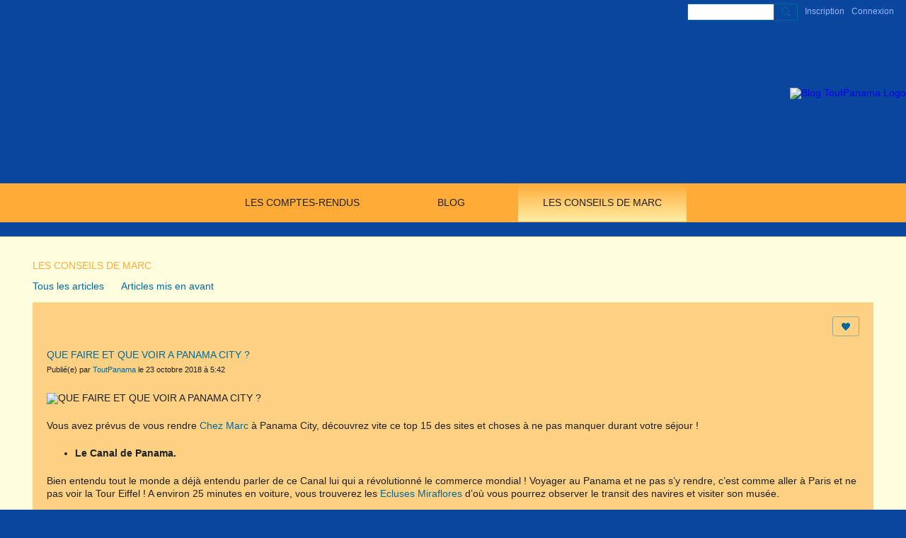

--- FILE ---
content_type: text/html; charset=UTF-8
request_url: https://www.toutpanamablog.com/les-conseils-de-marc/que-faire-et-que-voir-a-panama-city?context=tag-fran%C3%A7ais
body_size: 66287
content:
<!DOCTYPE html>
<!--[if IE 9]> <html class="ie9" prefix="og: http://ogp.me/ns# fb: http://ogp.me/ns/fb# article: http://ogp.me/ns/article#"> <![endif]-->
<!--[if !IE]><!--> <html prefix="og: http://ogp.me/ns# fb: http://ogp.me/ns/fb# article: http://ogp.me/ns/article#"> <!--<![endif]-->
<head>
<script>
    dataLayerMain = [];
        dataLayerMain.push({'googleAnalyticsAccount': 'G-XS9GWR8FXT'});
        </script>


<!-- Google Tag Manager -->
<script>(function(w,d,s,l,i){w[l]=w[l]||[];w[l].push({'gtm.start':
new Date().getTime(),event:'gtm.js'});var f=d.getElementsByTagName(s)[0],
j=d.createElement(s),dl=l!='dataLayer'?'&l='+l:'';j.async=true;j.src=
'https://www.googletagmanager.com/gtm.js?id='+i+dl;f.parentNode.insertBefore(j,f);
})(window,document,'script','dataLayerMain','GTM-T5W4WQ');</script>
<!-- End Google Tag Manager -->
    <meta http-equiv="Content-Type" content="text/html; charset=utf-8" />
    <title>QUE FAIRE ET QUE VOIR A PANAMA CITY ? - Les conseils de Marc - Blog ToutPanama</title>
        <link rel="icon" href="/favicon.png?r=1" type="image/png" />
    <link rel="SHORTCUT ICON" href="/favicon.png?r=1" type="image/png" />
    <link rel="canonical" href="https://www.toutpanamablog.com/les-conseils-de-marc/que-faire-et-que-voir-a-panama-city" />
    <meta name="description" content="Vous avez prévus de vous rendre Chez Marc à Panama City, découvrez vite ce top 15 des sites et choses à ne pas manquer durant votre séjour !

Le Canal de Panam…" />
    <meta name="keywords" content="Voyage, Blas, Bon, Bocas, Marc, City, ToutPanama, Paradis, Pas, Caraibes, Véhicules, cher, Blog, San, Hotel, Panama, Ile, Plan, Magique, 4x4, Guide, Location, Chez, Forum" />
<meta name="title" content="QUE FAIRE ET QUE VOIR A PANAMA CITY ? - Les conseils de Marc" />
<meta property="og:type" content="article" />
<meta property="og:url" content="https://www.toutpanamablog.com/les-conseils-de-marc/que-faire-et-que-voir-a-panama-city" />
<meta property="og:title" content="QUE FAIRE ET QUE VOIR A PANAMA CITY ?" />
<meta property="og:description" content="Vous avez pr&eacute;vus de vous rendre Chez Marc&nbsp;&agrave; Panama City, d&eacute;couvrez vite ce top 15 des sites et choses &agrave; ne pas manquer durant votre s&eacute;jour&nbsp;!

Le Canal de Panama.&nbsp;

Bien entendu tout le monde a d&eacute;j&agrave; entendu parler de ce Canal lui qui a r&eacute;volutionn&eacute; le commerce mondial&nbsp;! Voyager au Panama et ne pas s&rsquo;y rendre, c&rsquo;est comme aller &agrave; Paris et ne pas voir la Tour Eiffel&nbsp;!&nbsp;A environ 25 minutes en voiture, vous trouverez les Ecluses Miraflores&nbsp;d&rsquo;o&ugrave; vous pourrez observer le transit des navires et visiter son mus&eacute;e.

Les &icirc;les aux singes.

Direction Gamboa &agrave; 40 minutes en voiture de Panama City, changement d&eacute;cor, changement d&rsquo;ambiance&nbsp;!
Naviguer dans une lancha (petit bateau) sur les eaux du Canal de Panama, croiser les portes conteneurs et autres navires transitant et observer les diff&eacute;rentes esp&egrave;ces de singes abritant les &icirc;lots du Canal, oiseaux sauvages et autres esp&egrave;ces animales. Une exp&eacute;rience top et &agrave; petit prix avec nos bons conseils!

Casco Viejo.

Quartier historique de Panama City,&hellip;" />
<meta property="og:site_name" content="Blog ToutPanama" />
<meta property="article:published_time" content="2018-10-23T21:42:49.000Z" />
<meta property="article:author" content="https://www.toutpanamablog.com/members/ToutPanama" />
<meta property="article:section" content="Les conseils de Marc" />
<meta property="article:tag" content="panama" />
<meta property="article:tag" content="voyage" />
<meta property="article:tag" content="travel" />
<meta property="article:tag" content="que faire" />
<meta property="article:tag" content="idees" />
<meta property="article:tag" content="canal" />
<meta property="article:tag" content="visite" />
<meta property="article:tag" content="ville" />
<meta property="article:tag" content="avis" />
<meta property="article:tag" content="fran&ccedil;ais" />
<meta property="og:image" content="https://storage.ning.com/topology/rest/1.0/file/get/4160153813?profile=RESIZE_400x&amp;width=400" />
<meta property="og:image" content="https://storage.ning.com/topology/rest/1.0/file/get/130928253?profile=RESIZE_710x" />
<meta property="og:image" content="https://storage.ning.com/topology/rest/1.0/file/get/130927919?profile=RESIZE_710x" />
<meta property="og:image" content="https://storage.ning.com/topology/rest/1.0/file/get/130889213?profile=RESIZE_710x" />
<meta property="og:image" content="https://storage.ning.com/topology/rest/1.0/file/get/130888929?profile=RESIZE_710x" />
<meta property="og:image" content="https://storage.ning.com/topology/rest/1.0/file/get/130889181?profile=RESIZE_710x" />
<meta property="og:image" content="https://storage.ning.com/topology/rest/1.0/file/get/130889367?profile=RESIZE_710x" />
<meta property="og:image" content="https://storage.ning.com/topology/rest/1.0/file/get/130889370?profile=RESIZE_710x" />
<meta property="og:image" content="https://storage.ning.com/topology/rest/1.0/file/get/130889421?profile=RESIZE_710x" />
<meta property="og:image" content="https://storage.ning.com/topology/rest/1.0/file/get/130928064?profile=RESIZE_710x" />
<link rel="image_src" href="https://www.toutpanamablog.com/appatar.png" />
<link href="https://fonts.googleapis.com/css?family=Fira+Sans:100|Fira+Sans:400|Fira+Sans:500|Fira+Sans:italic500|Fira+Sans:600|Fira+Sans:700|Montserrat:400|Montserrat:500|Montserrat:600" rel="stylesheet">
<script type="text/javascript">
    djConfig = { preventBackButtonFix: false, isDebug: false }
ning = {"CurrentApp":{"premium":true,"iconUrl":"\/appatar.png","url":"http:\/\/toutpanama-blog.ning.com","domains":["www.toutpanamablog.com","toutpanamablog.com"],"storageHost":"https:\/\/storage.ning.com","online":true,"privateSource":true,"id":"toutpanama-blog","appId":6675714,"description":"","name":"Blog ToutPanama","owner":"36uv2byxjxoup","createdDate":"2016-07-22T15:04:25.985Z","canBuyAddons":false,"fileDeleteUrl":"https:\/\/upload.ning.com\/topology\/rest\/1.0\/file\/remove\/","fileInfoUrl":"https:\/\/upload.ning.com\/topology\/rest\/1.0\/file\/info\/","t":"","category":{"Voyage":null,"Blas":null,"Bon":null,"Bocas":null,"Marc":null,"City":null,"ToutPanama":null,"Paradis":null,"Pas":null,"Caraibes":null,"V\u00e9hicules":null,"cher":null,"Blog":null,"San":null,"Hotel":null,"Panama":null,"Ile":null,"Plan":null,"Magique":null,"4x4":null,"Guide":null,"Location":null,"Chez":null,"Forum":null},"tags":["Voyage","Blas","Bon","Bocas","Marc","City","ToutPanama","Paradis","Pas","Caraibes","V\u00e9hicules","cher","Blog","San","Hotel","Panama","Ile","Plan","Magique","4x4","Guide","Location","Chez","Forum"]},"CurrentProfile":null,"CurrentSitePage":{"bundleId":"6675714:Bundle:7404","sitePageTargetType":"articleBundle","id":"6675714:SitePage:7403","title":"Les conseils de Marc","targetType":"articleBundle"},"ICOBoxConfig":{"ICOboxLaunched":false,"timestamp":1769018039,"status":null,"ICOCollectedResult":true},"maxFileUploadSize":7};
        (function(){
            if (!window.ning) { return; }

            var age, gender, rand, obfuscated, combined;

            obfuscated = document.cookie.match(/xgdi=([^;]+)/);
            if (obfuscated) {
                var offset = 100000;
                obfuscated = parseInt(obfuscated[1]);
                rand = obfuscated / offset;
                combined = (obfuscated % offset) ^ rand;
                age = combined % 1000;
                gender = (combined / 1000) & 3;
                gender = (gender == 1 ? 'm' : gender == 2 ? 'f' : 0);
                ning.viewer = {"age":age,"gender":gender};
            }
        })();

        window.xg = window.xg || {};
xg.captcha = {
    'shouldShow': false,
    'siteKey': '6Ldf3AoUAAAAALPgNx2gcXc8a_5XEcnNseR6WmsT'
};
xg.addOnRequire = function(f) { xg.addOnRequire.functions.push(f); };
xg.addOnRequire.functions = [];
xg.addOnFacebookLoad = function (f) { xg.addOnFacebookLoad.functions.push(f); };
xg.addOnFacebookLoad.functions = [];
xg._loader = {
    p: 0,
    loading: function(set) {  this.p++; },
    onLoad: function(set) {
                this.p--;
        if (this.p == 0 && typeof(xg._loader.onDone) == 'function') {
            xg._loader.onDone();
        }
    }
};
xg._loader.loading('xnloader');
if (window.bzplcm) {
    window.bzplcm._profileCount = 0;
    window.bzplcm._profileSend = function() { if (window.bzplcm._profileCount++ == 1) window.bzplcm.send(); };
}
xg._loader.onDone = function() {
            if(window.bzplcm)window.bzplcm.start('ni');
        xg.shared.util.parseWidgets();
    var addOnRequireFunctions = xg.addOnRequire.functions;
    xg.addOnRequire = function(f) { f(); };
    try {
        if (addOnRequireFunctions) { dojo.lang.forEach(addOnRequireFunctions, function(onRequire) { onRequire.apply(); }); }
    } catch (e) {
        if(window.bzplcm)window.bzplcm.ts('nx').send();
        throw e;
    }
    if(window.bzplcm) { window.bzplcm.stop('ni'); window.bzplcm._profileSend(); }
};
window.xn = { track: { event: function() {}, pageView: function() {}, registerCompletedFlow: function() {}, registerError: function() {}, timer: function() { return { lapTime: function() {} }; } } };</script>
<meta name="medium" content="ArticleEntry" /><meta name="viewport" content="width=device-width, initial-scale=1.0">
<script type="text/javascript">less = { env: "development" }; </script>

<style type="text/css" media="screen,projection">
@import url(https://static.ning.com/toutpanama-blog/widgets/shared/less/unversioned/base/iconFont.css?xn_version=202601121642);

</style>
<link class="less-style less-base-and-theme-styles" rel="stylesheet" type="text/css" href="https://www.toutpanamablog.com/base-and-theme-styles-css" />
<link class="custom-css-url" rel="stylesheet" type="text/css" media="screen,projection" href="https://www.toutpanamablog.com/custom-css">

<style type="text/css" media="screen,projection">
@import url(https://fonts.googleapis.com/css?family=Arvo|Cookie|Josefin+Sans|Libre+Baskerville|Merriweather|Montserrat|PT+Sans|Playfair+Display|Quicksand|Raleway|Roboto|Roboto+Condensed:300|Sacramento|Satisfy|Ubuntu+Mono);

</style>

</head>
<body class="page-les-conseils-de-marc page-les-conseils-de-marc-que-faire-et-que-voir-a-panama-city">
  <!-- Google Tag Manager (noscript) -->
<noscript><iframe src="https://www.googletagmanager.com/ns.html?id=GTM-T5W4WQ" height="0" width="0" style="display:none;visibility:hidden"></iframe></noscript>
<!-- End Google Tag Manager (noscript) -->

  <div class="before-content">
    <div id='fb-root'></div>
<script>
    window.fbAsyncInit = function () {
        FB.init({
            appId      : null,
            status     : true, // check login status
            cookie     : true, // enable cookies to allow the server to access the session
            xfbml      : 1, // parse XFBML
            version    : 'v7.0'
        });
        var n = xg.addOnFacebookLoad.functions.length;
        for (var i = 0; i < n; i++) {
            xg.addOnFacebookLoad.functions[i]();
        }
        xg.addOnFacebookLoad = function (f) { f(); };
        xg.addOnFacebookLoad.functions = [];
    };

    (function(w, d, s, debug) {
        function go(){
            var js, fjs = d.getElementsByTagName(s)[0], load = function(url, id) {
                if (d.getElementById(id)) {return;}
                js = d.createElement(s); js.src = url; js.id = id; js.async = true;
                fjs.parentNode.insertBefore(js, fjs);
            };
            //Facebook
            load('//connect.facebook.net/fr_FR/all'  + (debug ? '/debug' : '') + '.js', 'facebook-jssdk');
        }
        if (w.addEventListener) { w.addEventListener("load", go, false); }
        else if (w.attachEvent) { w.attachEvent("onload",go); }

    }(window, document, 'script', false));
</script>    
    <div class="ningbar cf">
    

        <ul class="ningbar-userLinks linkbar">

                <li>
                    <form id="xn_bar_menu_search" method="GET" action="/main/search/search">
                        <input class="globalsearch" type="search" name="q" value=""><button class="globalsearch-button" type="button" onclick="document.getElementById('xn_bar_menu_search').submit();return false"></button>
                    </form>
                </li>

                    <li><a href="https://www.toutpanamablog.com/main/authorization/signUp?target=https%3A%2F%2Fwww.toutpanamablog.com%2Fles-conseils-de-marc%2Fque-faire-et-que-voir-a-panama-city%3Fcontext%3Dtag-fran%25C3%25A7ais" class="ningbar-link">Inscription</a></li>
                <li><a href="https://www.toutpanamablog.com/main/authorization/signIn?target=https%3A%2F%2Fwww.toutpanamablog.com%2Fles-conseils-de-marc%2Fque-faire-et-que-voir-a-panama-city%3Fcontext%3Dtag-fran%25C3%25A7ais" class="ningbar-link">Connexion</a></li>
        </ul>

    </div>
    

  </div>

  <div class="central-content cf">
    <header class="site-headerFrame">
      <div class="site-header container">
    <div class="site-nameLogo">
        <p class="header-siteNameLogo">
            <a href="/" class="header-siteName header-hidden" id="header-siteName" >
                Blog ToutPanama
            </a>
            <a href="/" class="header-logoImage " >
                <img src="https://storage.ning.com/topology/rest/1.0/file/get/12285941055?profile=original" alt="Blog ToutPanama Logo" class="header-logoIMG">
            </a>
        </p>
    </div>
        <nav class="header-nav navbar">
        <div class="occasional-button">
          <button class="button button-iconic">
            <i class="icon icon-menu"></i>
          </button>
        </div>
        <ul class="mainTab">
            <li  class="mainTab-item ">
                    <a class="" href="https://www.toutpanamablog.com/home" data-pageType="customPage"  >
                    <span>Les comptes-rendus</span>
                </a>
                </li><li  class="mainTab-item ">
                    <a class="" href="https://www.toutpanamablog.com/blog" data-pageType="blogBundle"  >
                    <span>Blog</span>
                </a>
                </li><li  class="mainTab-item active">
                    <a class="" href="https://www.toutpanamablog.com/les-conseils-de-marc" data-pageType="articleBundle"  >
                    <span>Les conseils de Marc</span>
                </a>
                </li>
        </ul>
    </nav>

</div>

    </header>

    <section class="site-bodyFrame">

      <div class="site-body container">
        <header class="content-header cf">
    <div class="page_header">
            <h1 class="content-name pull-left" data-ux="articles-title">Les conseils de Marc</h1>

        <div class="content-actions pull-right">
            <ul class="linkbar linkbar-iconic">
            </ul>
        </div>
    </div>
        <nav class="content-nav condenseable subnavBar cl">
            
<ul class="subnav expanded" data-more="More">
        <li class="">
            <a href="https://www.toutpanamablog.com/les-conseils-de-marc">Tous les articles
            </a>
        </li>
        <li class="">
            <a href="https://www.toutpanamablog.com/les-conseils-de-marc/list/featured">Articles mis en avant
            </a>
        </li>
</ul>

        </nav>

</header>
<section class="content-body entry">
    <div class="row">
                <div class="span16 tablet16 mobile16 column">
                            <div class="section-primaryContent ">
                                <div class="articleDetailPage ux-articleDetailPage">
    <article class="articleDetailPage-mainSection sheet grid-frame">
            <div class="socialActions cf">
                    
<div class="socialButtons">
    <ul class="socialSharingList menu">
            <li class="socialSharingListItem dd_menu">
                <button class="socialSharingListItemLink dropdown-toggle" type="button">
                    <svg>
                        <use xlink:href="#Plus"/>
                    </svg>
                </button>
                <ul class="hidden-menu"></ul>
                <div class="mobileSocialModal">
                    <div class="mobileSocialModalOuter">
                        <ul class="mobileSocialList">
                            <li class="socialSharingListItemMobile mobileItem providerFacebook">
    <a class="socialSharingListItemLinkMobile" data-content-id="6675714:ArticleEntry:7405" data-content-url="https://www.toutpanamablog.com/les-conseils-de-marc/que-faire-et-que-voir-a-panama-city" href="https://www.facebook.com/dialog/share?href=https%3A%2F%2Fwww.toutpanamablog.com%2Fles-conseils-de-marc%2Fque-faire-et-que-voir-a-panama-city%3Fxg_source%3Dfacebook&amp;display=popup&amp;app_id=308939305080" title="Facebook">
        <svg>
            <use xlink:href="#FacebookMobile"/>
        </svg>
    </a>
</li><li class="socialSharingListItemMobile mobileItem providerTwitter">
    <a class="socialSharingListItemLinkMobile" data-content-id="6675714:ArticleEntry:7405" data-content-url="https://www.toutpanamablog.com/les-conseils-de-marc/que-faire-et-que-voir-a-panama-city" href="https://twitter.com/intent/tweet?url=https%3A%2F%2Fwww.toutpanamablog.com%2Fles-conseils-de-marc%2Fque-faire-et-que-voir-a-panama-city%3Fxg_source%3Dtwitter&amp;text=Consultation de « QUE FAIRE ET QUE VOIR A PANAMA CITY ? » sur Blog ToutPanama :" title="X">
        <svg>
            <use xlink:href="#TwitterMobile"/>
        </svg>
    </a>
</li>
                        </ul>
                    </div>
                </div>
            </li>
        <li class="socialSharingListItemColored item providerFacebook">
    <a class="socialSharingListItemLinkColored" data-content-id="6675714:ArticleEntry:7405" data-content-url="https://www.toutpanamablog.com/les-conseils-de-marc/que-faire-et-que-voir-a-panama-city" href="https://www.facebook.com/dialog/share?href=https%3A%2F%2Fwww.toutpanamablog.com%2Fles-conseils-de-marc%2Fque-faire-et-que-voir-a-panama-city%3Fxg_source%3Dfacebook&amp;display=popup&amp;app_id=308939305080" title="Facebook">
        <svg>
            <use xlink:href="#FacebookColored"/>
        </svg>
    </a>
</li><li class="socialSharingListItemColored item providerTwitter">
    <a class="socialSharingListItemLinkColored" data-content-id="6675714:ArticleEntry:7405" data-content-url="https://www.toutpanamablog.com/les-conseils-de-marc/que-faire-et-que-voir-a-panama-city" href="https://twitter.com/intent/tweet?url=https%3A%2F%2Fwww.toutpanamablog.com%2Fles-conseils-de-marc%2Fque-faire-et-que-voir-a-panama-city%3Fxg_source%3Dtwitter&amp;text=Consultation de « QUE FAIRE ET QUE VOIR A PANAMA CITY ? » sur Blog ToutPanama :" title="X">
        <svg>
            <use xlink:href="#TwitterColored"/>
        </svg>
    </a>
</li>
    </ul>
</div>
<svg width="0" height="0">
    <defs>
        <linearGradient x1="109.306%" y1="1.454%" x2="41.67%" y2="65.123%" id="TelegramGradient">
            <stop stop-color="#37AEE2" offset="0%"/><stop stop-color="#1E96C8" offset="100%"/>
        </linearGradient>
        <linearGradient x1="61.235%" y1="45.364%" x2="74.706%" y2="72.217%" id="TelegramGradient2">
            <stop stop-color="#EFF7FC" offset="0%"/>
            <stop stop-color="#FFF" offset="100%"/>
        </linearGradient>
        <linearGradient x1="50%" y1="6.76%" x2="50%" y2="95.6%" id="MessengerGradient">
            <stop stop-color="#00C6FF" offset="0%"/>
            <stop stop-color="#0068FF" offset="100%"/>
        </linearGradient>
        <linearGradient x1="50%" y1="6.76%" x2="50%" y2="95.6%" id="MessengerGradientMobile">
            <stop stop-color="#00C6FF" offset="0%"/>
            <stop stop-color="#0068FF" offset="100%"/>
        </linearGradient>
        <linearGradient x1="109.306%" y1="-30.249%" x2="41.67%" y2="75%" id="TelegramGradientMobile">
            <stop stop-color="#37AEE2" offset="0%"/>
            <stop stop-color="#1E96C8" offset="100%"/>
        </linearGradient>
        <linearGradient x1="61.235%" y1="45.364%" x2="74.706%" y2="72.217%" id="TelegramGradientMobile2">
            <stop stop-color="#EFF7FC" offset="0%"/>
            <stop stop-color="#FFF" offset="100%"/>
        </linearGradient>
    </defs>
    <symbol xmlns="http://www.w3.org/2000/svg" id="Facebook">
        <g fill="none">
            <rect stroke="transparent" opacity="0" x=".5" y=".5" width="35" height="27" rx="2.25"/>
            <path d="M19.05 20.056v-6.529h1.803l.239-2.25H19.05l.003-1.126c0-.587.056-.9.898-.9h1.127V7h-1.802c-2.165 0-2.927 1.091-2.927 2.927v1.35H15v2.25h1.35v6.529h2.7z" fill="currentColor"/>
        </g>
    </symbol>
    <symbol xmlns="http://www.w3.org/2000/svg" id="Like01">
        <g fill="transparent" fill-rule="evenodd">
            <rect stroke="transparent" opacity="0" x=".5" y=".5" width="35" height="27" rx="2.25"/>
            <path d="M15.105 9c1.315 0 2.433.867 2.881 2.063C18.462 9.867 19.58 9 20.896 9 22.6 9 24 10.495 24 12.318c0 2.48-4.476 6.217-6.014 7.682C16.476 18.535 12 14.799 12 12.318 12 10.495 13.399 9 15.105 9z" fill="currentColor"/>
        </g>
    </symbol>
    <symbol xmlns="http://www.w3.org/2000/svg" id="Like02">
        <g fill="none" fill-rule="evenodd">
            <rect stroke="transparent" opacity="0" x=".5" y=".5" width="35" height="27" rx="2.25"/>
            <path fill="currentColor" d="M18 18l-4.702 2.472.898-5.236-3.804-3.708 5.257-.764L18 6l2.351 4.764 5.257.764-3.804 3.708.898 5.236z"/>
        </g>
    </symbol>
    <symbol xmlns="http://www.w3.org/2000/svg" id="LinkedIn">
        <g fill-rule="nonzero" fill="none">
            <rect stroke="transparent" opacity="0" x=".5" y=".5" width="35" height="27" rx="2.25"/>
            <path d="M14.88 11.939v8.17h-2.72v-8.17h2.72zm.18-2.528c0 .785-.591 1.413-1.54 1.413h-.017c-.913 0-1.503-.628-1.503-1.413 0-.8.608-1.411 1.539-1.411.93 0 1.503.61 1.52 1.411zm9.628 6.014v4.685h-2.72v-4.372c0-1.098-.393-1.847-1.378-1.847-.751 0-1.199.505-1.395.993-.072.175-.09.419-.09.663v4.563h-2.72s.036-7.404 0-8.17h2.72v1.156c.361-.556 1.008-1.349 2.452-1.349 1.79 0 3.13 1.168 3.13 3.678z" fill="currentColor"/>
        </g>
    </symbol>
    <symbol xmlns="http://www.w3.org/2000/svg" id="Mail">
        <g fill-rule="nonzero" fill="none">
            <rect stroke="transparent" opacity="0" x=".5" y=".5" width="35" height="27" rx="2.25"/>
            <path d="M17.767 13.127c-.937 0-5.767-2.74-5.767-2.74V9.96c0-.53.43-.96.961-.96h9.612a.96.96 0 01.962.96l-.008.48s-4.777 2.687-5.76 2.687zm0 1.32c1.028 0 5.76-2.567 5.76-2.567l.008 5.76c0 .53-.43.96-.962.96h-9.612a.96.96 0 01-.961-.96l.008-5.76s4.822 2.567 5.76 2.567z" fill="currentColor"/>
        </g>
    </symbol>
    <symbol xmlns="http://www.w3.org/2000/svg" id="Messenger">
        <g fill-rule="nonzero" fill="none">
            <rect stroke="transparent" opacity=".3" x=".5" y=".5" width="35" height="27" rx="2.25"/>
            <path d="M18.136 7c3.942 0 7.137 2.981 7.137 6.658 0 3.678-3.195 6.659-7.137 6.659a7.622 7.622 0 01-2.112-.296l-2.395 1.361v-2.561C12.024 17.6 11 15.74 11 13.658 11 9.981 14.195 7 18.136 7zm4.549 4.835l-3.464 1.888-1.847-1.888-3.848 4.075 3.502-1.922 1.83 1.922 3.827-4.075z" fill="currentColor"/>
        </g>
    </symbol>
    <symbol xmlns="http://www.w3.org/2000/svg" id="Plus">
        <g fill-rule="nonzero" fill="none">
            <rect stroke="transparent" opacity="0" x=".5" y=".5" width="35" height="27" rx="3"/><path fill="currentColor" d="M17 8h2v13h-2z"/>
            <path fill="currentColor" d="M24.5 13.5v2h-13v-2z"/>
        </g>
    </symbol>
    <symbol xmlns="http://www.w3.org/2000/svg" id="Telegram">
        <g fill-rule="nonzero" fill="none">
            <rect stroke="transparent" opacity="0" x=".5" y=".5" width="35" height="27" rx="2.25"/>
            <path d="M16.485 15.92l5.188 3.917c.592.333 1.02.16 1.167-.562l2.112-10.17c.216-.887-.33-1.288-.897-1.026l-12.401 4.887c-.847.347-.842.83-.155 1.045l3.183 1.015 7.367-4.75c.348-.216.667-.1.405.138" fill="currentColor"/>
        </g>
    </symbol>
    <symbol xmlns="http://www.w3.org/2000/svg" id="Viber">
        <g fill-rule="nonzero" fill="none">
            <rect stroke="transparent" opacity="0" x=".5" y=".5" width="35" height="27" rx="2.25"/>
            <path d="M13 7.42c.4-.152.764-.113 1.047.114.157.128.946 1.077 1.263 1.52.239.338.569.86.695 1.1.164.315.193.629.087.936-.085.241-.158.322-.61.674-.23.183-.438.35-.458.372-.02.024-.064.1-.097.172-.136.286-.054.675.27 1.313.25.496.567.936 1.032 1.434.394.424.908.853 1.309 1.092.516.31 1.187.545 1.557.547.16 0 .386-.063.5-.142.047-.03.222-.224.393-.43.423-.516.556-.632.808-.701.235-.068.552.004.98.22.748.376 2.248 1.527 2.527 1.94.044.068.106.186.132.262.058.157.082.402.051.544-.044.207-.201.466-.626 1.027-.257.337-.718.801-.904.91-.44.252-.815.237-1.677-.07-1.477-.526-2.901-1.297-4.275-2.309-2.629-1.937-4.543-4.376-5.825-7.432-.164-.39-.19-.516-.175-.82.018-.37.135-.651.44-1.047.34-.438 1.132-1.065 1.555-1.226zm4.824-.356c.118-.077.205-.08.59-.032 1.128.138 2.135.467 2.962.964.593.357.967.677 1.448 1.239.51.598.779 1.04 1.045 1.72.27.689.4 1.307.428 2.06.004.15.002.423-.008.608-.02.354-.04.424-.144.518-.167.154-.493.117-.616-.068-.065-.1-.074-.172-.061-.586.036-1.225-.217-2.184-.825-3.143-.727-1.15-1.814-1.925-3.228-2.304a8.16 8.16 0 00-1.136-.218c-.308-.04-.376-.056-.452-.102-.23-.144-.232-.51-.003-.656zm.602 1.56c.082-.023.56.018.82.069a4.44 4.44 0 011.894.857c.951.755 1.483 1.827 1.562 3.16.033.525-.011.696-.2.793a.409.409 0 01-.496-.075c-.087-.089-.121-.21-.12-.423.004-.592-.135-1.253-.36-1.711a3.325 3.325 0 00-1.175-1.32 3.591 3.591 0 00-1.606-.538c-.371-.032-.503-.093-.575-.268a.478.478 0 01.02-.365.503.503 0 01.236-.178zm.281 1.799c.14-.126.297-.137.684-.044.595.138.997.371 1.311.761.242.303.378.644.433 1.08.012.09.017.259.013.372-.005.183-.012.217-.062.296a.417.417 0 01-.628.068c-.096-.095-.12-.178-.13-.448-.02-.574-.205-.928-.606-1.155a2.128 2.128 0 00-.695-.23c-.225-.043-.306-.083-.376-.194-.1-.153-.074-.389.056-.506z" fill="currentColor"/>
        </g>
    </symbol>
    <symbol xmlns="http://www.w3.org/2000/svg" id="WhatsApp">
        <g fill-rule="nonzero" fill="none">
            <rect stroke="transparent" opacity="0" x=".5" y=".5" width="35" height="27" rx="2.25"/>
            <path d="M17.196 21.276h-.003a7.13 7.13 0 01-3.41-.868L10 21.4l1.012-3.698a7.123 7.123 0 01-.952-3.567C10.06 10.201 13.262 7 17.195 7c1.91 0 3.7.744 5.048 2.093a7.092 7.092 0 012.088 5.048c-.002 3.933-3.201 7.134-7.135 7.135zm3.594-5.438c-.044-.075-.163-.12-.341-.209-.179-.089-1.055-.52-1.219-.58-.163-.06-.282-.089-.4.09-.12.178-.461.58-.565.699-.104.119-.208.133-.387.044-.178-.09-.752-.277-1.433-.885a5.374 5.374 0 01-.992-1.235c-.104-.178-.011-.275.078-.364.08-.08.178-.208.267-.312.09-.104.12-.179.179-.298.06-.119.03-.223-.015-.312-.045-.09-.401-.967-.55-1.324-.145-.347-.292-.3-.401-.306a7.081 7.081 0 00-.342-.006.655.655 0 00-.475.223c-.164.179-.624.61-.624 1.487 0 .878.639 1.726.728 1.845.089.119 1.257 1.92 3.046 2.692.425.184.757.293 1.016.376.427.135.816.116 1.123.07.343-.051 1.055-.431 1.203-.848.149-.416.149-.773.104-.847z" fill="currentColor"/>
        </g>
    </symbol>
    <symbol xmlns="http://www.w3.org/2000/svg" id="Twitter">
        <g fill="none" fill-rule="evenodd">
            <rect stroke="transparent" opacity="0" x=".5" y=".5" width="35" height="27" rx="2.25"/>
            <path d="M10 9 L17.5 15.5 L10 22 H13.5 L18 17.5 L22.5 22 H26 L18.5 15.5 L26 9 H22.5 L18 13.5 L13.5 9 H10 Z" fill="currentColor"/>
        </g>
    </symbol>
    <symbol xmlns="http://www.w3.org/2000/svg" id="FacebookColored">
        <g fill-rule="nonzero" fill="none" opacity=".9">
            <rect fill="#3B5998" width="36" height="28" rx="2.25"/>
            <path d="M19.05 20.056v-6.529h1.803l.239-2.25H19.05l.003-1.126c0-.587.056-.9.898-.9h1.127V7h-1.802c-2.165 0-2.927 1.091-2.927 2.927v1.35H15v2.25h1.35v6.529h2.7z" fill="#FFF"/>
        </g>
    </symbol>
    <symbol xmlns="http://www.w3.org/2000/svg" id="LinkedInColored">
        <g fill-rule="nonzero" fill="none">
            <rect fill="#0077B5" width="36" height="28" rx="2.25"/>
            <path d="M14.88 11.939v8.17h-2.72v-8.17h2.72zm.18-2.528c0 .785-.591 1.413-1.54 1.413h-.017c-.913 0-1.503-.628-1.503-1.413 0-.8.608-1.411 1.539-1.411.93 0 1.503.61 1.52 1.411zm9.628 6.014v4.685h-2.72v-4.372c0-1.098-.393-1.847-1.378-1.847-.751 0-1.199.505-1.395.993-.072.175-.09.419-.09.663v4.563h-2.72s.036-7.404 0-8.17h2.72v1.156c.361-.556 1.008-1.349 2.452-1.349 1.79 0 3.13 1.168 3.13 3.678z" fill="#FFF"/>
        </g>
    </symbol>
    <symbol xmlns="http://www.w3.org/2000/svg" id="MailColored">
        <g fill-rule="nonzero" fill="none">
            <rect fill="#0971BD" width="36" height="28" rx="2.25"/><path d="M17.767 13.127c-.937 0-5.767-2.74-5.767-2.74V9.96c0-.53.43-.96.961-.96h9.612a.96.96 0 01.962.96l-.008.48s-4.777 2.687-5.76 2.687zm0 1.32c1.028 0 5.76-2.567 5.76-2.567l.008 5.76c0 .53-.43.96-.962.96h-9.612a.96.96 0 01-.961-.96l.008-5.76s4.822 2.567 5.76 2.567z" fill="#FFF"/>
        </g>
    </symbol>
    <symbol xmlns="http://www.w3.org/2000/svg" id="MessengerColored">

        <g fill-rule="nonzero" fill="none">
            <rect stroke="#E7E7E7" fill="#FFF" x=".5" y=".5" width="35" height="27" rx="2.25"/>
            <path d="M2.629 11.82v2.562l2.395-1.361a7.622 7.622 0 002.112.296c3.942 0 7.137-2.981 7.137-6.659C14.273 2.981 11.078 0 7.136 0 3.195 0 0 2.981 0 6.658c0 2.083 1.024 3.942 2.629 5.163z" fill="url(#MessengerGradient)" transform="translate(11 7)"/>
            <path fill="#FFF" d="M17.374 11.835l-3.848 4.075 3.502-1.922 1.83 1.922 3.827-4.075-3.464 1.888z"/>
        </g>
    </symbol>
    <symbol xmlns="http://www.w3.org/2000/svg" id="TelegramColored">

        <g fill-rule="nonzero" fill="none">

            <rect fill="url(#TelegramGradient)" width="36" height="28" rx="2.25"/>
            <path d="M5.485 7.92l5.188 3.917c.592.333 1.02.16 1.167-.562l2.112-10.17c.216-.887-.33-1.288-.897-1.026L.654 4.966c-.847.347-.842.83-.155 1.045l3.183 1.015 7.367-4.75c.348-.216.667-.1.405.138" transform="translate(11 8)" fill="url(#TelegramGradient2)"/>
        </g>
    </symbol>
    <symbol xmlns="http://www.w3.org/2000/svg" id="ViberColored">
        <g fill-rule="nonzero" fill="none">
            <rect fill="#7F4DA0" width="36" height="28" rx="2.25"/>
            <path d="M13 7.42c.4-.152.764-.113 1.047.114.157.128.946 1.077 1.263 1.52.239.338.569.86.695 1.1.164.315.193.629.087.936-.085.241-.158.322-.61.674-.23.183-.438.35-.458.372-.02.024-.064.1-.097.172-.136.286-.054.675.27 1.313.25.496.567.936 1.032 1.434.394.424.908.853 1.309 1.092.516.31 1.187.545 1.557.547.16 0 .386-.063.5-.142.047-.03.222-.224.393-.43.423-.516.556-.632.808-.701.235-.068.552.004.98.22.748.376 2.248 1.527 2.527 1.94.044.068.106.186.132.262.058.157.082.402.051.544-.044.207-.201.466-.626 1.027-.257.337-.718.801-.904.91-.44.252-.815.237-1.677-.07-1.477-.526-2.901-1.297-4.275-2.309-2.629-1.937-4.543-4.376-5.825-7.432-.164-.39-.19-.516-.175-.82.018-.37.135-.651.44-1.047.34-.438 1.132-1.065 1.555-1.226zm4.824-.356c.118-.077.205-.08.59-.032 1.128.138 2.135.467 2.962.964.593.357.967.677 1.448 1.239.51.598.779 1.04 1.045 1.72.27.689.4 1.307.428 2.06.004.15.002.423-.008.608-.02.354-.04.424-.144.518-.167.154-.493.117-.616-.068-.065-.1-.074-.172-.061-.586.036-1.225-.217-2.184-.825-3.143-.727-1.15-1.814-1.925-3.228-2.304a8.16 8.16 0 00-1.136-.218c-.308-.04-.376-.056-.452-.102-.23-.144-.232-.51-.003-.656zm.602 1.56c.082-.023.56.018.82.069a4.44 4.44 0 011.894.857c.951.755 1.483 1.827 1.562 3.16.033.525-.011.696-.2.793a.409.409 0 01-.496-.075c-.087-.089-.121-.21-.12-.423.004-.592-.135-1.253-.36-1.711a3.325 3.325 0 00-1.175-1.32 3.591 3.591 0 00-1.606-.538c-.371-.032-.503-.093-.575-.268a.478.478 0 01.02-.365.503.503 0 01.236-.178zm.281 1.799c.14-.126.297-.137.684-.044.595.138.997.371 1.311.761.242.303.378.644.433 1.08.012.09.017.259.013.372-.005.183-.012.217-.062.296a.417.417 0 01-.628.068c-.096-.095-.12-.178-.13-.448-.02-.574-.205-.928-.606-1.155a2.128 2.128 0 00-.695-.23c-.225-.043-.306-.083-.376-.194-.1-.153-.074-.389.056-.506z" fill="#FFF"/>
        </g>
    </symbol>
    <symbol xmlns="http://www.w3.org/2000/svg" id="WhatsAppColored">
        <g fill-rule="nonzero" fill="none">
            <rect fill="#25D366" width="36" height="28" rx="2.25"/>
            <path d="M17.196 21.276h-.003a7.13 7.13 0 01-3.41-.868L10 21.4l1.012-3.698a7.123 7.123 0 01-.952-3.567C10.06 10.201 13.262 7 17.195 7c1.91 0 3.7.744 5.048 2.093a7.092 7.092 0 012.088 5.048c-.002 3.933-3.201 7.134-7.135 7.135zm-3.238-2.16l.217.128c.91.54 1.954.827 3.018.827h.003a5.94 5.94 0 005.93-5.93 5.895 5.895 0 00-1.735-4.197 5.89 5.89 0 00-4.193-1.739 5.94 5.94 0 00-5.933 5.93c0 1.121.313 2.213.906 3.157l.141.224-.599 2.189 2.245-.59zm6.832-3.278c-.044-.075-.163-.12-.341-.209-.179-.089-1.055-.52-1.219-.58-.163-.06-.282-.089-.4.09-.12.178-.461.58-.565.699-.104.119-.208.133-.387.044-.178-.09-.752-.277-1.433-.885a5.374 5.374 0 01-.992-1.235c-.104-.178-.011-.275.078-.364.08-.08.178-.208.267-.312.09-.104.12-.179.179-.298.06-.119.03-.223-.015-.312-.045-.09-.401-.967-.55-1.324-.145-.347-.292-.3-.401-.306a7.081 7.081 0 00-.342-.006.655.655 0 00-.475.223c-.164.179-.624.61-.624 1.487 0 .878.639 1.726.728 1.845.089.119 1.257 1.92 3.046 2.692.425.184.757.293 1.016.376.427.135.816.116 1.123.07.343-.051 1.055-.431 1.203-.848.149-.416.149-.773.104-.847z" fill="#FDFDFD"/>
        </g>
    </symbol>
    <symbol xmlns="http://www.w3.org/2000/svg" id="TwitterColored">
        <g fill="none" fill-rule="evenodd">
            <rect fill="#000000" width="36" height="28" rx="2.25"/>
            <path d="M13 8 L17 14 L13 20 H15.5 L18 16.5 L20.5 20 H23 L19 14 L23 8 H20.5 L18 11.5 L15.5 8 H13 Z" fill="#FFF"/>
        </g>
    </symbol>
    <symbol xmlns="http://www.w3.org/2000/svg" id="FacebookMobile">
        <g fill-rule="nonzero" fill="none">
            <rect fill="#3B5998" width="60" height="60" rx="4.821"/>
            <path d="M31.68 43.977v-13.99h3.862l.512-4.821H31.68l.007-2.413c0-1.258.12-1.931 1.925-1.931h2.415V16h-3.863c-4.64 0-6.272 2.339-6.272 6.272v2.894H23v4.821h2.892v13.99h5.788z" fill="#FFF"/>
        </g>
    </symbol>
    <symbol xmlns="http://www.w3.org/2000/svg" id="LinkedInMobile">
        <g fill-rule="nonzero" fill="none">
            <rect fill="#0077B5" width="60" height="60" rx="4.821"/>
            <path d="M23.315 25.583v17.51h-5.828v-17.51h5.828zm.384-5.416c0 1.681-1.266 3.027-3.298 3.027h-.037c-1.956 0-3.221-1.346-3.221-3.027 0-1.717 1.303-3.024 3.297-3.024 1.993 0 3.22 1.307 3.259 3.024zM44.33 33.053v10.04h-5.828v-9.368c0-2.353-.843-3.958-2.952-3.958-1.61 0-2.57 1.082-2.99 2.127-.155.375-.192.897-.192 1.42v9.779H26.54s.077-15.866 0-17.51h5.829v2.48c.773-1.191 2.158-2.89 5.252-2.89 3.835 0 6.71 2.502 6.71 7.88z" fill="#FFF"/>
        </g>
    </symbol>
    <symbol xmlns="http://www.w3.org/2000/svg" id="MailMobile">
        <g fill-rule="nonzero" fill="none">
            <rect fill="#0971BD" width="60" height="60" rx="4.821"/>
            <path d="M29.073 28.128c-2.01 0-12.359-5.869-12.359-5.869v-.916c0-1.136.922-2.057 2.06-2.057h20.598c1.138 0 2.06.921 2.06 2.057l-.017 1.028s-10.237 5.757-12.342 5.757zm0 2.829c2.202 0 12.342-5.5 12.342-5.5l.017 12.343a2.059 2.059 0 01-2.06 2.057H18.773a2.059 2.059 0 01-2.059-2.057l.017-12.343c-.001 0 10.333 5.5 12.342 5.5z" fill="#FFF"/>
        </g>
    </symbol>
    <symbol xmlns="http://www.w3.org/2000/svg" id="MessengerMobile">
        <g transform="translate(2 2)" fill-rule="nonzero" fill="none">
            <rect stroke="#E7E7E7" stroke-width="2.143" fill="#FFF" width="60" height="60" rx="4.821"/>
            <path d="M5.633 25.33v5.489l5.132-2.918c1.43.412 2.951.635 4.527.635 8.446 0 15.292-6.388 15.292-14.268C30.584 6.388 23.738 0 15.292 0S0 6.388 0 14.268c0 4.462 2.195 8.446 5.633 11.062z" fill="url(#MessengerGradientMobile)" transform="translate(15 15)"/>
            <path fill="#FFF" d="M28.66 25.36l-8.248 8.732 7.506-4.118 3.921 4.118 8.2-8.732-7.422 4.046z"/>
        </g>
    </symbol>
    <symbol xmlns="http://www.w3.org/2000/svg" id="TelegramMobile">
        <g fill-rule="nonzero" fill="none">
            <rect fill="url(#TelegramGradientMobile)" width="60" height="60" rx="4.821"/>
            <path d="M11.753 16.97l11.118 8.394c1.268.715 2.184.345 2.5-1.204l4.525-21.794C30.36.468 29.188-.393 27.975.17L1.4 10.642c-1.814.743-1.804 1.777-.33 2.238l6.819 2.175L23.677 4.877c.746-.462 1.43-.214.868.295" transform="translate(14.571 17.143)" fill="url(#TelegramGradientMobile2)"/>
        </g>
    </symbol>
    <symbol xmlns="http://www.w3.org/2000/svg" id="TwitterMobile">
        <g fill="none" fill-rule="evenodd">
            <rect fill="#000000" width="60" height="60" rx="4.821"/>
            <path d="M18 17 L30 30 L18 43 H23 L31 34 L39 43 H44 L32 30 L44 17 H39 L31 26 L23 17 H18 Z" fill="#FFFFFF"/>
        </g>
    </symbol>
    <symbol xmlns="http://www.w3.org/2000/svg" id="ViberMobile">
        <g fill-rule="nonzero" fill="none">
            <rect fill="#7F4DA0" width="60" height="60" rx="4.821"/>
            <path d="M18.856 15.9c.86-.326 1.638-.242 2.245.243.337.275 2.027 2.309 2.706 3.26.512.723 1.22 1.842 1.49 2.355.351.676.413 1.348.185 2.006-.18.517-.337.69-1.305 1.445-.494.392-.94.751-.983.798a2.253 2.253 0 00-.209.368c-.289.611-.113 1.446.58 2.812.536 1.064 1.215 2.006 2.211 3.074.845.909 1.946 1.828 2.805 2.34 1.106.663 2.545 1.167 3.337 1.171.342 0 .826-.135 1.073-.303.1-.065.475-.48.84-.923.907-1.106 1.191-1.353 1.732-1.502.504-.144 1.182.01 2.098.471 1.605.807 4.818 3.274 5.416 4.16.095.145.228.396.285.56.123.335.175.862.109 1.166-.095.443-.432.998-1.343 2.2-.55.724-1.538 1.717-1.937 1.95-.944.541-1.747.508-3.593-.149-3.166-1.129-6.218-2.78-9.16-4.948-5.634-4.15-9.735-9.379-12.483-15.926-.352-.835-.409-1.106-.375-1.758.038-.793.29-1.395.944-2.244.726-.937 2.426-2.28 3.332-2.625zm10.337-.762c.253-.166.44-.173 1.265-.07 2.417.297 4.575 1.002 6.347 2.067 1.271.764 2.072 1.45 3.104 2.653 1.09 1.283 1.668 2.232 2.24 3.685.577 1.477.855 2.803.915 4.418.01.32.006.904-.015 1.3-.044.76-.086.91-.31 1.111-.357.33-1.055.252-1.32-.146-.138-.213-.158-.369-.131-1.256.077-2.625-.464-4.68-1.768-6.734-1.557-2.465-3.886-4.126-6.916-4.938-.772-.207-1.423-.333-2.436-.466-.66-.085-.804-.12-.966-.22-.492-.308-.499-1.09-.009-1.404zm1.29 3.343c.177-.05 1.203.038 1.76.146 1.521.304 2.91.929 4.058 1.837 2.038 1.617 3.176 3.915 3.346 6.771.07 1.125-.024 1.492-.428 1.7a.876.876 0 01-1.063-.161c-.188-.19-.26-.448-.257-.907.008-1.268-.29-2.684-.774-3.666a7.125 7.125 0 00-2.516-2.829c-.954-.624-2.217-1.046-3.442-1.152-.794-.068-1.078-.2-1.23-.573-.095-.224-.07-.61.04-.783.106-.16.34-.336.507-.383zm.604 3.853c.3-.269.635-.292 1.466-.094 1.274.297 2.135.797 2.808 1.631.52.649.811 1.38.928 2.313.026.194.036.556.029.798-.011.393-.027.466-.133.635-.288.448-.966.521-1.347.147-.206-.205-.256-.383-.276-.96-.043-1.23-.442-1.99-1.3-2.476-.403-.227-.847-.377-1.49-.493-.482-.093-.656-.178-.806-.416-.214-.327-.16-.833.12-1.085z" fill="#FFF"/>
        </g>
    </symbol>
    <symbol  xmlns="http://www.w3.org/2000/svg" id="WhatsAppMobile">
        <g fill-rule="nonzero" fill="none">
            <rect fill="#25D366" width="60" height="60" rx="4.821"/>
            <path d="M30.419 45.592h-.006c-2.56 0-5.074-.643-7.307-1.861L15 45.857l2.17-7.923a15.263 15.263 0 01-2.042-7.644C15.132 21.859 21.991 15 30.418 15c4.091.002 7.93 1.594 10.817 4.484a15.198 15.198 0 014.474 10.818c-.003 8.428-6.86 15.287-15.29 15.29zm-6.938-4.63l.464.276a12.69 12.69 0 006.469 1.772h.005c7.005 0 12.706-5.702 12.709-12.71a12.632 12.632 0 00-3.72-8.99 12.622 12.622 0 00-8.984-3.727c-7.01 0-12.711 5.7-12.714 12.707-.001 2.402.67 4.74 1.943 6.764l.302.48-1.284 4.69 4.81-1.261zm14.641-7.024c-.095-.16-.35-.255-.732-.447-.382-.19-2.26-1.115-2.61-1.243-.35-.127-.606-.19-.86.192-.255.382-.987 1.243-1.21 1.498-.223.255-.446.287-.828.095-.382-.191-1.613-.594-3.072-1.896-1.136-1.013-1.903-2.264-2.126-2.647-.222-.382-.023-.589.168-.78.172-.17.382-.446.573-.669.191-.223.255-.382.382-.637s.064-.478-.032-.67c-.095-.19-.86-2.071-1.178-2.836-.31-.745-.625-.644-.86-.656a15.175 15.175 0 00-.732-.014c-.254 0-.668.096-1.018.478-.35.383-1.338 1.307-1.338 3.188 0 1.88 1.37 3.697 1.56 3.952.192.255 2.695 4.114 6.527 5.769.912.394 1.623.629 2.178.805.915.29 1.748.25 2.407.151.734-.11 2.26-.924 2.579-1.817.318-.892.318-1.657.222-1.816z" fill="#FDFDFD"/>
        </g>
    </symbol>
</svg>


                <div class="rightButtons">
                    <div class="likebox facebook-likebox socialSharingButton">
    <div class="facebook-like" data-content-type="ArticleEntry" data-content-id="6675714:ArticleEntry:7405" data-page-type="other_les-conseils-de-marc_que-faire-et-que-voir-a-panama-city_index_">
        <div class="fb-like" data-href="https://www.toutpanamablog.com/xn/detail/6675714:ArticleEntry:7405" data-layout="button_count" data-action="like" data-show-faces="false"  data-lazy="true" data-share="" data-width="450" data-size="large" ></div>
    </div>
</div>
                    
                    <div class="likebox ning-likebox">
    <div class="likeButton">
        <a class="socialSharingListItemLink" data-content-id="6675714:ArticleEntry:7405"
                    data-content-type="ArticleEntry"
                    data-sign-up-url="https://www.toutpanamablog.com/main/authorization/signUp?target=https%3A%2F%2Fwww.toutpanamablog.com%2Fles-conseils-de-marc%2Fque-faire-et-que-voir-a-panama-city%3Fcontext%3Dtag-fran%25C3%25A7ais"
                    data-like-url="/main/like/like"
                    data-unlike-url="/main/like/unlike"
                    data-track='{"category":"Likes","action":"Like","label":"","ga4":{"event":"like"}}'                                        data-page-type="other_les-conseils-de-marc_que-faire-et-que-voir-a-panama-city_index_" " href="#"
                    title="J&#039;aime">
            <svg>
                <use xlink:href="#Like01"></use>
            </svg>
            <span class="likeButton-count is-hidden">
                0            </span>
        </a>

    </div>
</div>
                </div>
            </div>

        <header class="entry-headline media-frame">
            <div class="media-body">
                <h3 class="entry-title"><a href="" data-ux="article-title">QUE FAIRE ET QUE VOIR A PANAMA CITY ?</a>
                </h3>
                    <div class="entry-byline">
                                        Publié(e) par <a href="/members/ToutPanama">ToutPanama</a> le 23 octobre 2018 à 5:42
                    </div>
            </div>
        </header>

            <img class="articleDetailPage-image image align-full" src="https://storage.ning.com/topology/rest/1.0/file/get/4160153813?profile=RESIZE_1200x&amp;width=1000" alt="QUE FAIRE ET QUE VOIR A PANAMA CITY ?">

        <section class="entry-content cf" data-ux="article-description">
            <p>Vous avez prévus de vous rendre <a href="https://www.toutpanama.com/hotel-chez-marc-panama-centre-et-casco-viejo.html" target="_blank">Chez Marc</a> à Panama City, découvrez vite ce top 15 des sites et choses à ne pas manquer durant votre séjour !</p>
<ul>
<li><strong>Le Canal de Panama. </strong></li>
</ul>
<p>Bien entendu tout le monde a déjà entendu parler de ce Canal lui qui a révolutionné le commerce mondial ! Voyager au Panama et ne pas s’y rendre, c’est comme aller à Paris et ne pas voir la Tour Eiffel ! A environ 25 minutes en voiture, vous trouverez les <a href="https://visitcanaldepanama.com/centro-de-visitantes-de-miraflores/" target="_blank">Ecluses Miraflores</a> d’où vous pourrez observer le transit des navires et visiter son musée.<a href="https://storage.ning.com/topology/rest/1.0/file/get/130928253?profile=original" target="_blank"><img class="align-center" src="https://storage.ning.com/topology/rest/1.0/file/get/130928253?profile=RESIZE_710x" width="338" height="254" alt="130928253?profile=RESIZE_710x" /></a></p>
<ul>
<li><strong>Les îles aux singes.</strong></li>
</ul>
<p>Direction Gamboa à 40 minutes en voiture de Panama City, changement décor, changement d’ambiance !</p>
<p>Naviguer dans une lancha (petit bateau) sur les eaux du Canal de Panama, croiser les portes conteneurs et autres navires transitant et observer les différentes espèces de singes abritant les îlots du Canal, oiseaux sauvages et autres espèces animales. Une expérience top et à petit prix avec <a href="https://www.toutpanama.com/les-petits-secrets-du-reseau-solidaire-tout-panama.html" target="_blank">nos bons conseils</a>!<a href="https://storage.ning.com/topology/rest/1.0/file/get/130927919?profile=original" target="_blank"><img class="align-center" src="https://storage.ning.com/topology/rest/1.0/file/get/130927919?profile=RESIZE_710x" width="331" height="249" alt="130927919?profile=RESIZE_710x" /></a></p>
<ul>
<li><strong>Casco Viejo.</strong></li>
</ul>
<p>Quartier historique de Panama City, c’est l’un des endroits pour ne pas dire l’endroit préféré des voyageurs et des expatriés ! Inscrit au Patrimoine Mondial de l’Uneso en 1997, Casco Viejo, également appelé Casco Antiguo, sera vous séduire par son architecture coloniale et colorée, ses petites ruelles et places ici et là. En constante rénovation, ce quartier y héberge un grand nombre de bars et restaurants !</p>
<p>A ne pas manquer : la Plaza de la Independencia, la Plaza de Francia, la Iglesia San José (célèbre pour son retable couvert de feuilles d’or : Altar de Oro), la cathédrale Métropolitaine (fraichement rénovée), l’excellent et très complet musée du Canal Interocéanique, prendre un verre sur l’un des nombreux rooftop que vous trouverez (Tantalo, Gato Blanco, Casa Casco, Lazotea). </p>
<p><a href="https://storage.ning.com/topology/rest/1.0/file/get/130889213?profile=original" target="_blank"><img class="align-center" src="https://storage.ning.com/topology/rest/1.0/file/get/130889213?profile=RESIZE_710x" width="286" height="382" alt="130889213?profile=RESIZE_710x" /></a></p>
<ul>
<li><strong>Manger du Ceviche.</strong></li>
</ul>
<p>Quoi de mieux pour manger du ceviche que de se rendre au marché aux poissons ! Principalement connu en Amérique Latine, il s’agit de poisson cru cuit dans une marinade à base de jus de citron.</p>
<ul>
<li> <strong>Se balader sur l</strong><strong>’</strong><strong>Avenida Balboa.</strong></li>
</ul>
<p>Egalement appelé la Cinta Costera cette longue avenue bordée de gratte ciel face à l’océan Pacifique vous emmènera jusqu’au Casco Viejo en passant par le marché aux poissons pour les plus courageux. On y trouve les lettres Panama pour immortaliser votre passage ! Pensez y, tous les dimanches matin une partie de la Cinta Costera est exclusivement réserver aux vélos, à louer directement là-bas, un moyen idéal pour la parcourir ! </p>
<p><a href="https://storage.ning.com/topology/rest/1.0/file/get/130888929?profile=original" target="_blank"><img class="align-center" src="https://storage.ning.com/topology/rest/1.0/file/get/130888929?profile=RESIZE_710x" width="350" height="233" alt="130888929?profile=RESIZE_710x" /></a></p>
<ul>
<li> <strong>Monter au Cerro Ancon.</strong></li>
</ul>
<p>Plus haut point de vue (naturel) de la ville offrant un panorama à 360° montrant le contraste entre la vieille ville et la ville moderne d’un côté et de l’autre le Canal de Panama. Plongée en forêt tropicale en plein centre ville et avec chance observation de toucans, paresseux, agoutis à la clé. En y montant en silence et tôt le matin vous mettrez plus de chance de votre côté.</p>
<ul>
<li> <strong>Se balader au Parc Métropolitain.</strong></li>
</ul>
<p>A seulement 15 minutes en voiture du centre, c’est le Parc National le plus proche de la capitale. Diverses balades possibles (parcours tracés, pas besoin de guide) qui vous permettront d’y observer la faune et la flore panaméenne, en prime une vue magnifique sur toute la ville moderne une fois arrivée en haut. Allez-y de préférence le matin tôt, le Parc Métropolitain pour vous réserver de belles découvertes !</p>
<p style="text-align:center;"><a href="https://storage.ning.com/topology/rest/1.0/file/get/130889181?profile=original" target="_blank"><img class="align-center" src="https://storage.ning.com/topology/rest/1.0/file/get/130889181?profile=RESIZE_710x" width="348" height="261" alt="130889181?profile=RESIZE_710x" /></a></p>
<ul>
<li> <strong>Une promenade au Parc Omar.</strong></li>
</ul>
<p>Un poumon vert en plein Panama City bienvenue au Parc Omar ! Très apprécié des habitants pour y faire son sport quotidien, cet immense parc aux étendues vertes est très agréable pour s’y balader, faire un jogging ou même un pic nique.</p>
<ul>
<li><strong>Visiter le Biomusée.</strong></li>
</ul>
<p>Dédié à l’histoire naturelle du Panama, le <a href="http://www.biomuseopanama.org" target="_blank">Biomuseo</a> situé sur Amador Causeway vous interpellera avant tout pour son architecture et ses couleurs vives imaginé par le célèbre Frank Gehry.</p>
<ul>
<li> <strong>Les San Blas.</strong></li>
</ul>
<p>Archipel paradisiaque côté caraïbe est incontournable pour sa beauté et sa culture Kuna Yala. <a href="https://www.toutpanama.com/san-blas-avec-l-assistance-francophone-24-7" target="_blank">Différentes manières d’y aller à différents tarifs</a> vous permettrons de rejoindre ces pas moins de 360 îles de rêve. Ne vous laissez pas avoir par des offres trop alléchantes aux impôts et taxes cachées !</p>
<p><a href="https://storage.ning.com/topology/rest/1.0/file/get/130889367?profile=RESIZE_930x" target="_blank"><img class="align-center" src="https://storage.ning.com/topology/rest/1.0/file/get/130889367?profile=RESIZE_710x" width="380" height="285" alt="130889367?profile=RESIZE_710x" /></a></p>
<ul>
<li> <strong>La communauté Embera.</strong></li>
</ul>
<p>Pas moins de 7 communautés indigènes vivent au Panama parmi lesquelles la communauté Embera. A une petite heure de route de Panama City se trouve le Rio Chagres, fleuve au bord du quel vous trouverez plusieurs villages Embera qui pourront vous accueillir et vous présenteront leur tradition, danses, artisanats et cuisine.</p>
<p><a href="https://storage.ning.com/topology/rest/1.0/file/get/130889370?profile=RESIZE_710x" target="_blank"><img class="align-center" src="https://storage.ning.com/topology/rest/1.0/file/get/130889370?profile=RESIZE_710x" width="278" height="371" alt="130889370?profile=RESIZE_710x" /></a></p>
<ul>
<li> <strong>L</strong><strong>’</strong><strong>Île de Cantadora &amp; l</strong><strong>’</strong><strong>île de Taboga.</strong></li>
</ul>
<p>L’île de Cantadora appartenant à l’archipel de Las Perlas côté Pacifique est à environ 1.5 heure de <a href="https://www.toutpanama.com/activites/panama/panama-city/ferry-las-perlas.html" target="_blank">ferry</a> de Panama City. Y aller à la journée ou sur plusieurs jours est très agréable, plages sauvages, sables blanc et cocotiers et pas de voiture sur place, vous passerez un bon moment. Plus proche (une trentaine de minutes), l’île de Taboga également appelée l’île aux fleurs est dépaysant le temps d’une journée, plage et balades sur l’île au rendez-vous ! Pensez malin avec notre <a href="https://www.toutpanama.com/assistance-francophone-24-7.html" target="_blank">Pack Premium</a>.</p>
<p><br /> <a href="https://storage.ning.com/topology/rest/1.0/file/get/130889421?profile=original" target="_blank"><img class="align-center" src="https://storage.ning.com/topology/rest/1.0/file/get/130889421?profile=RESIZE_710x" width="308" height="231" alt="130889421?profile=RESIZE_710x" /></a></p>
<ul>
<li>  <strong>Panama Viejo.</strong></li>
</ul>
<p>Partie restante de la vieille ville de Panama fondée en Aout 1519 et attaquée par le pirate Henry Morgan en 1671, <a href="http://www.patronatopanamaviejo.org/ppv2014/es/" target="_blank">Panama Viejo</a> est aujourd’hui inscrit au patrimoine mondial de l’Unesco depuis 1997.</p>
<ul>
<li> <strong>Flâner sur Avenida Central.</strong></li>
</ul>
<p>Rénové il y a peu, cette avenue était il y a quelques années le cœur dynamique de Panama City. Aujourd’hui devenue une rue piétonne, vous trouverez tout type de magasins et pourrez rejoindre facilement Casco Viejo d’un côté et la Plaza 5 de Mayo de l’autre (très bien desservie par les transports en commun). </p>
<ul>
<li><strong>Sunset au Panaviera ou Hard Rock Hotel.</strong></li>
</ul>
<p>Admirer un coucher de soleil à Panama City oui, le faire avec un cocktail a la main encore mieux ! Deux endroits magiques en pleine ville moderne sont appréciables pour ce moment. Le premier est le bar Panamaviera situé au 66<sup>ème</sup>étage de l’hôtel The Bahia Grand Panama, vous serez ici sur la plus haute terrasse de la ville (sa vue avec la piscine à débordement est très photogénique!). Le second est la terrasse du Hard Rock Café, plus central il propose d’autres points de vue.</p>
<p><a href="https://storage.ning.com/topology/rest/1.0/file/get/130928064?profile=original" target="_blank"><img class="align-center" src="https://storage.ning.com/topology/rest/1.0/file/get/130928064?profile=RESIZE_710x" width="353" height="265" alt="130928064?profile=RESIZE_710x" /></a></p>
<p>Cette liste est bien sur pas exhaustive mais est pour moi déjà bien complète et je suis convaincu que vous remplirez vos journées sur Panama City en vous en appuyant sur celle ci et allez vivre de merveilleux moment.</p>
<p>N’hésitez pas à me contacter <a href="https://www.toutpanama.com/contact-equipe-tout-panama.html" target="_blank">ici</a>, à très vite. </p>
<p><em><strong>Marc</strong></em></p>
<p> </p>
<p> </p>
<p> </p>
<p> </p>
        </section>

            <div class="buttonGroup cf">
                <div class="entry-tags ux-entry-tags pull-left">
                        <i class="icon icon-tag" title="Balises :">Balises :</i>
                        <a href="https://www.toutpanamablog.com/les-conseils-de-marc/list/tag/panama" data-ux="article-tag">panama</a>, 
                        
                        <a href="https://www.toutpanamablog.com/les-conseils-de-marc/list/tag/voyage" data-ux="article-tag">voyage</a>, 
                        
                        <a href="https://www.toutpanamablog.com/les-conseils-de-marc/list/tag/travel" data-ux="article-tag">travel</a>, 
                        
                        <a href="https://www.toutpanamablog.com/les-conseils-de-marc/list/tag/que+faire" data-ux="article-tag">que faire</a>, 
                        
                        <a href="https://www.toutpanamablog.com/les-conseils-de-marc/list/tag/idees" data-ux="article-tag">idees</a>, 
                        
                        <a href="https://www.toutpanamablog.com/les-conseils-de-marc/list/tag/canal" data-ux="article-tag">canal</a>, 
                        
                        <a href="https://www.toutpanamablog.com/les-conseils-de-marc/list/tag/visite" data-ux="article-tag">visite</a>, 
                        
                        <a href="https://www.toutpanamablog.com/les-conseils-de-marc/list/tag/ville" data-ux="article-tag">ville</a>, 
                        
                        <a href="https://www.toutpanamablog.com/les-conseils-de-marc/list/tag/avis" data-ux="article-tag">avis</a>, 
                        
                        <a href="https://www.toutpanamablog.com/les-conseils-de-marc/list/tag/fran%C3%A7ais" data-ux="article-tag">français</a>
                </div>

                <div class="pull-right">

                </div>
                <div class="fullFooter">
                </div>
            </div>
    </article>





    <script>xg.addOnRequire(function () { xg.post('https://www.toutpanamablog.com/les-conseils-de-marc/que-faire-et-que-voir-a-panama-city=v'); });</script>
</div>

                            </div>
                </div>
    </div>
</section>

      </div>

    </section>

    <footer class="site-footerFrame">
      <div class="site-footer container cf">
    <p class="footer-right">
            
            <a href="https://www.toutpanamablog.com/main/authorization/signUp?target=https%3A%2F%2Fwww.toutpanamablog.com%2Fmain%2Findex%2Freport" dojoType="PromptToJoinLink" _joinPromptText="Veuillez vous inscrire ou vous connecter pour terminer cette &eacute;tape." _hasSignUp="true" _signInUrl="https://www.toutpanamablog.com/main/authorization/signIn?target=https%3A%2F%2Fwww.toutpanamablog.com%2Fmain%2Findex%2Freport">Signaler un problème</a> &nbsp;|&nbsp;
        <a href="https://www.toutpanamablog.com/main/authorization/termsOfService?previousUrl=https%3A%2F%2Fwww.toutpanamablog.com%2Fles-conseils-de-marc%2Fque-faire-et-que-voir-a-panama-city%3Fcontext%3Dtag-fran%25C3%25A7ais">Conditions de service</a>
    </p>
    <p class="footer-left">
        © 2026&nbsp;Blog ToutPanama&nbsp;&nbsp;
        <span class="poweredBy-text">
    Propulsé par     <a class="poweredBy-logo" href="https://www.ning.com/fr/" title="" alt="" rel="dofollow">
        <img class="poweredbylogo" width="37" height="15" src="https://static.ning.com/toutpanama-blog/widgets/index/gfx/NING_MM_footer_blk1.png?xn_version=202601121642"
             title="Cr&eacute;er un site web avec Ning" alt="Constructeur des sites | Cr&eacute;er un site web avec Ning.com">
    </a>
</span>

    </p>
</div>


    </footer>

  </div>

  <div class="after-content">
    <div id="xj_baz17246" class="xg_theme"></div>
<div id="xg_overlay" style="display:none;">
<!--[if lte IE 6.5]><iframe></iframe><![endif]-->
</div>
<!--googleoff: all--><noscript>
	<style type="text/css" media="screen">
        #xg { position:relative;top:120px; }
        #xn_bar { top:120px; }
	</style>
	<div class="errordesc noscript">
		<div>
            <h3><strong>Bonjour, JavaScript doit être activé pour utiliser Blog ToutPanama.</strong></h3>
            <p>Veuillez vérifier les paramètres de votre navigateur ou contacter votre administrateur système.</p>
			<img src="/xn_resources/widgets/index/gfx/jstrk_off.gif" alt="" height="1" width="1" />
		</div>
	</div>
</noscript><!--googleon: all-->

<script>
        /* TODO: added checked for missing object on page */
        if (typeof xg.shared === "undefined") { xg.shared = {} }
        xg.shared.templates = {"xg.shared.util":{"shared\/moreOfAddon.mustache":"<div class=\"add__example\">\n    <div class=\"add__example_img tile\"\n         data-scale=\"2.4\"\n         data-image=\"{{dataImage}}\"><\/div>\n    <div class=\"add__example_description\">\n        <h3 class=\"add__example_title\">{{addonTitle}}<\/h3>\n        <div class=\"overflow_scroll\">\n            <p>{{addonDescription}}<\/p>\n        <\/div>\n        <div class=\"add__example_actions to_bottom\">\n            <span class=\"price\">{{#DUaddon}}{{fromText}}{{\/DUaddon}}{{^DUaddon}}{{addonCurrency}}{{addonPrice}}{{\/DUaddon}} \/ {{addonPeriod}}<\/span>\n            {{^DUaddon}}\n            <button class=\"ds-button js_show_buyDetails\" data-addon=\"{{addonId}}\">\n                <span>{{addText}}<\/span>\n            <\/button>\n            {{\/DUaddon}}\n        <\/div>\n    <\/div>\n\n<\/div>\n{{#DUaddon}}\n<div class=\"align-center\">\n    <span class=\"payment-switcher\">\n        <input class=\"switcher__input\" type=\"checkbox\" name=\"watched\" id=\"du_switcher_payment_period\">\n        <label class=\"switcher__label\" for=\"du_switcher_payment_period\">\n            <span class=\"switcher__text left\">{{monthly}}<\/span>\n            <span class=\"switcher__text right\">{{annual}}<\/span>\n        <\/label>\n    <\/span>\n<\/div>\n<div data-type=\"popupActivate\">\n\n    <div class=\"storage_block_info after_info\">\n        <div class=\"extra_storage\">\n            <h3 class=\"extra_storage_title\">{{addonTitle}}<\/h3>\n            <p class=\"extra_storage_description\">{{descriptionText}}<\/p>\n            <ul class=\"sell_list\">\n                {{#duAddonsData.Month}}\n                <li class=\"sell_item\">\n                    <input class=\"disk-usage\" id=\"sell_select_{{product}}\" data-slug=\"{{slug}}\" {{#default}}checked{{\/default}} type=\"radio\" name=\"sell_select\">\n                    <label for=\"sell_select_{{product}}\">{{capacity}} GB <span class=\"cost\">{{currency}}{{price}}<\/span><\/label>\n                    <span class=\"radio__icon_mini\"><\/span>\n                <\/li>\n                {{\/duAddonsData.Month}}\n            <\/ul>\n            <span class=\"info_prices\">*{{pricesText}}<\/span>\n        <\/div>\n\n        <div class=\"payment_wrapper\">\n            {{{paymentContent}}}\n        <\/div>\n    <\/div>\n<\/div>\n{{\/DUaddon}}"}}</script>

<div id="i18n" style="display: none;" data-locale="fr_FR"
        data-messages='{"MAX_CHARACTERS_IS":"Toutes nos excuses. Le nombre maximal de caract\u00e8res est fix\u00e9 \u00e0 %1$s.","ADD":"Ajouter","ADDON_PRICE_FROM":"%1$s%2$s ou pl.","PRICES_SHOWN_PER_MONTH":"Prix mensuel","ADDON_DU_PAID_DESCRIPTION_SHORT":"Vous pouvez obtenir plus d&#039;espace disque en achetant l&#039;extension Stockage suppl\u00e9mentaire.","MONTHLY":"Mensuel","ANNUAL":"Annuel","CLOSE":"Fermer","OK":"OK","CANCEL":"Annuler","CONFIRMATION":"Confirmation","FRAME_BUSTING_MSG_TITLE":"Nous sommes d\u00e9sol\u00e9s, mais ce site ne peut pas \u00eatre incorpor\u00e9 dans un cadre.","FRAME_BUSTING_MSG":"Si vous essayez de configurer votre propre domaine pour votre r\u00e9seau Ning, veuillez cliquer ici pour obtenir de plus amples informations sur la mani\u00e8re de le configurer dans les r\u00e8gles de l&#039;art. Ou cliquez ici pour acc\u00e9der au site d&#039;origine.","LOADING":"Chargement en cours\u2026","JOIN_NOW":"Join Now","SIGN_UP":"Inscription","SIGN_IN":"Connexion","PENDING_PROMPT_TITLE":"Adh\u00e9sion en attente d&#039;approbation","YOU_CAN_DO_THIS":"Vous pourrez le faire d\u00e8s que les administrateurs auront approuv\u00e9 votre adh\u00e9sion."}'></div>
<script type="text/javascript" src="https://static.ning.com/toutpanama-blog/widgets/lib/core.min.js?xn_version=202601121642"></script><script>
var sources = ["https:\/\/e-commerce.ning.com\/public\/api\/sdk.js","https:\/\/static.ning.com\/toutpanama-blog\/widgets\/lib\/js\/jquery\/jquery-ui.min.js?xn_version=202601121642","https:\/\/static.ning.com\/toutpanama-blog\/widgets\/lib\/js\/decimal\/decimal.min.js?xn_version=202601121642","https:\/\/storage.ning.com\/topology\/rest\/1.0\/file\/get\/2863200935?profile=original&r=1715244634"];
var numSources = sources.length;
var heads = document.getElementsByTagName('head');
var node = heads.length > 0 ? heads[0] : document.body;
var onloadFunctionsObj = {};
var createScriptTagFunc = function (source) {
    var script = document.createElement('script');

    script.type = 'text/javascript';
    var currentOnLoad = function () {
         xg._loader.onLoad(source);
    };
    if (script.readyState) { //for IE (including IE9)
         script.onreadystatechange = function () {
             if (script.readyState == 'complete' || script.readyState == 'loaded') {
                 script.onreadystatechange = null;
                 currentOnLoad();
             }
         }
    } else {
        script.onerror = script.onload = currentOnLoad;
    }
    script.src = source;
    node.appendChild(script);
};
for (var i = 0; i < numSources; i++) {
    xg._loader.loading(sources[i]);
    createScriptTagFunc(sources[i]);
}
</script>
<script type="text/javascript">
if (!ning._) {ning._ = {}}
ning._.compat = { encryptedToken: "<empty>" }
ning._.CurrentServerTime = "2026-01-21T17:53:59+00:00";
ning._.probableScreenName = "";
ning._.domains = {
    base: 'ning.com',
    ports: { http: '80', ssl: '443' }
};
ning.loader.version = '202601121642_3'; // DEP-260112_1:191a92e 40
djConfig.parseWidgets = false;
</script>
    <script type="text/javascript">
        xg.token = '';
xg.canTweet = false;
xg.cdnHost = 'static.ning.com';
xg.version = '202601121642';
xg.staticRoot = 'toutpanama-blog';
xg.xnTrackHost = "coll.ning.com:80";
xg.cdnDefaultPolicyHost = 'static';
xg.cdnPolicy = [];
xg.global = xg.global || {};
xg.global.currentMozzle = 'les-conseils-de-marc';
xg.global.requestBase = '';
xg.num_thousand_sep = ",";
xg.num_decimal_sep = ".";
    (function() {
        dojo.addOnLoad(function() {
            if(window.bzplcm) { window.bzplcm.ts('hr'); window.bzplcm._profileSend(); }
                    });
                    ning.loader.require('xg.index.like.likeButton', 'xg.index.facebookLike', 'xg.components.shared.SocialMenu', 'xg.shared.subnav', 'xg.shared.SubTabHover', 'xg.shared.PromptToJoinLink', 'xg.index.index.frameResizable', 'xg.index.index.tabChange', function() { xg._loader.onLoad('xnloader'); });
            })();
    </script>
<script>
    document.addEventListener("DOMContentLoaded", function () {
        if (!window.dataLayerMain) {
            return;
        }
        var handler = function (event) {
            var element = event.currentTarget;
            if (element.hasAttribute('data-track-disable')) {
                return;
            }
            var options = JSON.parse(element.getAttribute('data-track'));
            window.dataLayerMain.push({
                'event'         : 'trackEvent',
                'eventType'     : 'googleAnalyticsNetwork',
                'eventCategory' : options && options.category || '',
                'eventAction'   : options && options.action || '',
                'eventLabel'    : options && options.label || '',
                'eventValue'    : options && options.value || ''
            });
            if (options && options.ga4) {
                window.dataLayerMain.push(options.ga4);
            }
        };
        var elements = document.querySelectorAll('[data-track]');
        for (var i = 0; i < elements.length; i++) {
            elements[i].addEventListener('click', handler);
        }
    });
</script>

    
  </div>
</body>
</html>


--- FILE ---
content_type: text/css;charset=UTF-8
request_url: https://www.toutpanamablog.com/custom-css
body_size: 236
content:
.entry-footnote {
    background-color: transparent;
    padding: 10px 0 10px 0;
    border-bottom: 1px dotted #000000;
}

.site-body {
    background-color: lightyellow;
    border-radius: 0px;
    box-shadow: none;
}